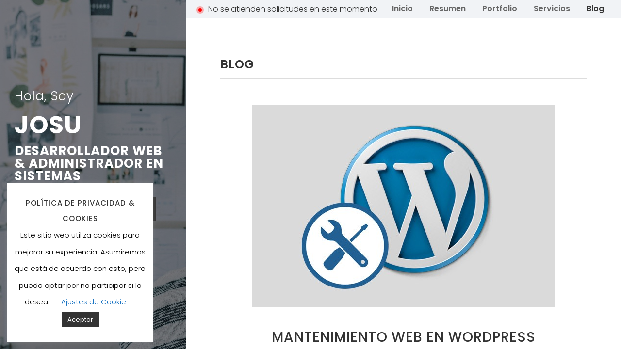

--- FILE ---
content_type: text/css
request_url: https://josuvidorreta.com/wp-content/themes/mefolio/style.css?ver=5.8.12
body_size: 900
content:
/*
Theme Name: MeFolio
Theme URI: http://demo.lion-coders.com/wp/mefolio/
Author: LionCoders
Author URI: http://lion-coders.com/
Description: A modernized WordPress theme
Version: 1.0
License: GNU General Public License v2 or later
License URI: http://www.gnu.org/licenses/gpl-2.0.html
Text Domain: mefolio
Tags: one-column, custom-menu, featured-images, full-width-template, translation-ready

Use it to make something cool, have fun, and share what you've learned with others.
*/
/* Start WP's Default Styles */

.alignnone {
    margin: 5px 20px 20px 0;
}

.aligncenter,
div.aligncenter {
    display: block;
    margin: 5px auto 5px auto;
}

.alignright {
    float:right;
    margin: 5px 0 20px 20px;
}

.alignleft {
    float: left;
    margin: 5px 20px 20px 0;
}

a img.alignright {
    float: right;
    margin: 5px 0 20px 20px;
}

a img.alignnone {
    margin: 5px 20px 20px 0;
}

a img.alignleft {
    float: left;
    margin: 5px 20px 20px 0;
}

a img.aligncenter {
    display: block;
    margin-left: auto;
    margin-right: auto;
}

.wp-caption {
    background: #fff;
    border: 1px solid #f0f0f0;
    max-width: 96%; /* Image does not overflow the content area */
    padding: 5px 3px 10px;
    text-align: center;
}

.wp-caption.alignnone {
    margin: 5px 20px 20px 0;
}

.wp-caption.alignleft {
    margin: 5px 20px 20px 0;
}

.wp-caption.alignright {
    margin: 5px 0 20px 20px;
}

.wp-caption img {
    border: 0 none;
    height: auto;
    margin: 0;
    max-width: 98.5%;
    padding: 0;
    width: auto;
}

.wp-caption p.wp-caption-text {
    font-size: 11px;
    line-height: 17px;
    margin: 0;
    padding: 0 4px 5px;
}

.screen-reader-text {
  clip: rect(1px, 1px, 1px, 1px);
  position: absolute !important;
  white-space: nowrap;
  height: 1px;
  width: 1px;
  overflow: hidden;
}

.screen-reader-text:focus {
  background-color: #C0A062;
  border-radius: 3px;
  box-shadow: 0 0 2px 2px rgba(0, 0, 0, 0.6);
  clip: auto !important;
  color: #000;
  display: block;
  font-size: 14px;
  font-size: 0.875rem;
  font-weight: bold;
  height: auto;
  left: 5px;
  line-height: normal;
  padding: 15px 23px 14px;
  text-decoration: none;
  top: 5px;
  width: auto;
  z-index: 100000;
}

.gallery-caption {
  display: block;
  text-align: left;
  padding: 0 10px 0 0;
  margin-bottom: 0; 
}

.bypostauthor {
  display: block; 
}

.sticky {
  border: 1px solid #FF3333;
}

table {
  padding: 5px;
  width: 100%;
  margin: 10px 0;
  border: 1px solid rgba(221, 226, 232, 0.5);
}
table th {
  border-bottom: 1px solid rgba(221, 226, 232, 0.5);
  border-right: 1px solid rgba(221, 226, 232, 0.5);
  padding: 10px;
}
table td {
  border-bottom: 1px solid rgba(221, 226, 232, 0.5);
  border-right: 1px solid rgba(221, 226, 232, 0.5);
  padding: 10px;
}

input[type="password"] {
    padding: 2px 0;
    vertical-align: middle;
}

#s{
  width: 100%;
}
/* End WP's Default Styles */
.post-title .post-catetory a {
  color: #333;
  border-bottom: 1px dashed;
}
.single-post-title .post-catetory a {
  color: #fff;
  border-bottom: 1px dashed;
}
.tags a {
  color: #333;
  border-bottom: 1px dashed;
}
.error404 .link {
  color: #333;
}

--- FILE ---
content_type: text/css
request_url: https://josuvidorreta.com/wp-content/themes/mefolio/css/style.css?ver=5.8.12
body_size: 7020
content:
/*------------------------------------------------------------------

    [Table of contents]
    
    0. General Styles
    1. Preloader
    2. Home Styles
    3. Menu Styles
    4. Page Content
    5. Name Block
    6. About Block
    7. Portfolio Block
    8. Blog Block
    9. Contact Block
   10. Responsive

-------------------------------------------------------------------*/


/* -------------------------------------------------------------------

                        0. General Styles

-------------------------------------------------------------------*/

body {
    font: 400 14px 'Poppins', sans-serif;
    -webkit-font-smoothing: antialiased;
    line-height: 30px;
    color: #727272;
    font-size: 16px;
    font-weight: 300;
    line-height: 2.2;
    overflow-x: hidden;
}

a {
    transition: all 0.3s;
}

a:hover,
a:focus {
    text-decoration: none;
    outline: none;
}

a[href^="tel:"] {
    color: inherit;
    text-decoration: none;
}

img {
    max-width: 100%;
    height: auto;
    transition: all 0.3s;
}


/* texts */

h1,
h2,
h3,
h4,
h5,
h6 {
    text-transform: uppercase;
    font-weight: 500;
    color: #333;
    letter-spacing: 1px;
}

h1 {
    font-size: 30px;
    line-height: 60px;
    margin-top: 0;
    margin-bottom: 0;
}

h2 {
    font-size: 22px;
    line-height: 26px;
    margin-top: 0;
    margin-bottom: 0;
}

h3 {
    font-size: 18px;
    line-height: 26px;
    margin-top: 0;
    margin-bottom: 0;
    font-weight: 500;
}

h4 {
    font-size: 16px;
    line-height: 24px;
    margin-top: 0;
    margin-bottom: 0;
}

h5 {
    font-size: 15px;
    line-height: 32px;
    margin-top: 0;
    margin-bottom: 0;
}

h6 {
    font-size: 14px;
    line-height: 32px;
    font-weight: 500;
}

p {
    margin: 0;
    margin-bottom: 30px;
}

strong,
small {
    color: #333;
}

/* Buttons */

a:not([href]):not([tabindex]) {
    color: #FFF;
    cursor: pointer;
}

a:not([href]):not([tabindex]):hover {
    color: #666;
}

.btn {
    border: 2px solid transparent;
    border-radius: 0;
    padding: 12px 28px;
    margin: 20px 0;
    text-transform: uppercase;
    font-size: 12px;
    font-weight: 600;
    transition: all .3s;
    position: relative;
    color: #FFF;
    background-color: #333;
    z-index: 20;
    letter-spacing: 2px;
    overflow: hidden;
}

.btn:hover {
    color: #666;
    background-color: #FFF;
    border: 2px solid #666;
    letter-spacing: 3px;
}

.btn:focus {
    box-shadow: none;
    color: #FFF;
    outline: none;
}

.btn-download {
    border: none;
    font-size: 14px;
    padding: 16px 55px 16px 25px;
    background-color: #333;
    color: #FFF;    
}

.btn-download:hover {
    border: none;
    color: #FFF;
    background-color: #333;
    letter-spacing: 2px;
}

.btn-download:before {
    position: absolute;
    content: '\f407';
    font-family: 'Ionicons';
    top: 12px;
    right: 16px;
    font-size: 24px;
}

.btn-download:hover:before {
    -webkit-animation-duration: 1s;
    animation-duration: 1s;
    -webkit-animation-fill-mode: both;
    animation-fill-mode: both;
    -webkit-animation-iteration-count: infinite;
    animation-iteration-count: infinite;
    -webkit-animation-name: fadeOutDown;
    animation-name: fadeOutDown;
    -webkit-transform-origin: center bottom;
    transform-origin: center bottom;
}

.btn-download:after {
    content: "";
    position: absolute;
    background-color: rgba(0, 0, 0, 0.2);
    right: 0;
    top: 0;
    height: 100%;
    width: 0;
    z-index: -1;
    transition: all .3s;
}

.btn-download:hover:after {
    width: 50px;
    height: 70px;
    right: -5px;
    top: -5px;
    -ms-transform: rotate(15deg);
    -webkit-transform: rotate(15deg);
    transform: rotate(15deg);
}

.btn.disabled {
    opacity: 1;
}

.form-control {
    box-shadow: none;
    -webkit-box-shadow: none;
    border-radius: 0;
}

.form-control:focus {
    box-shadow: none;
    -webkit-box-shadow: none;
}

.display-block {
    display: block;
}

.lowercase {
    text-transform: lowercase;
}

ul.unstyled {
    list-style: none;
    padding-left: 0;
}
/*-------------------------------------------------------------------

                        1. Preloader

-------------------------------------------------------------------*/

.preloader {
    position: fixed;
    left: 0;
    top: 0;
    right: 0;
    bottom: 0;
    width: 100%;
    height: 100%;
    z-index: 999999;
    background: transparent;
}

.preloader .anim {
    color: #FFF;
    font-size: 60px;
    position: absolute;
    top: 50%;
    left: 50%;
    transform: translate(-50%, -50%);
}

.preloader-left {
    position: fixed;
    width: 100%;
    height: 100%;
    background: #333;
    z-index: 999;
    transition: .7s .3s transform ease-in-out;
}

.slide-left {
    transform: translate3d(-100%, 0, 0);
    will-change: transform;
}

.preloader-right {
    display: none;
    position: fixed;
    width: 50%;
    right: 0;
    height: 100%;
    background: white;
    z-index: 999;
    transition: .7s .3s transform ease-in-out;
}

.slide-right {
    transform: translate3d(100%, 0, 0);
    will-change: transform;
}

/*-------------------------------------------------------------------

                        2. Home Styles

-------------------------------------------------------------------*/

.content-home {
    width: 100%;
    height: 100vh;
    position: fixed;
    overflow: hidden;
    background-size: cover;
    z-index: 0
}

.content-home .bgScroll {
    animation: 40s linear 0s normal none infinite running bgScroll;
}

.bgScroll {
    height: 400%;
    position: absolute;
    width: 100%;
    z-index: -1;
}


@-webkit-keyframes bgScroll {
    0% {
        -webkit-transform: translateY(0);
        transform: translateY(0);
    }

    100% {
        -webkit-transform: translateY(-1934px);
        transform: translateY(-1934px);
    }
}

@keyframes bgScroll {
    0% {
        -webkit-transform: translateY(0);
        transform: translateY(0);
    }

    100% {
        -webkit-transform: translateY(-1934px);
        transform: translateY(-1934px);
    }
}

.cover-overlay {
    background-color: rgba(0, 0, 0, 0.5);
    height: 100%;
    position: fixed;
    width: 100%;
}

/* HERO SLIDER*/

#lionhero {
    z-index: 0;
}

#lionhero .item {
    height: 100vh;
}

#lionhero .item img {
    background-size: cover;
}

#lionhero .item .slide {
    height: 100vh;
}

#lionhero .owl-nav {
    color: #FFF;
    cursor: pointer;
    font-size: 30px;
    padding: 10px;
    left: 42%;
    position: absolute;
    bottom: 10px;
    z-index: 999999999;
}

#lionhero .owl-prev {
    float: left;
    margin: 10px
}

#lionhero .owl-next {
    float: right;
    margin: 10px
}

#liontextslider {
    width: 400px;
}

#liontextslider .owl-item {
    visibility: hidden;
}

#liontextslider .owl-item.active {
    visibility: visible;
}

#video-wrapper {
    position: fixed;
    top: 0;
    left: 0;
    width: 100%;
    height: 100%;
    background: url(../images/bg/video-bg.jpg);
    background-size: cover;
    overflow: hidden;
}

.player {
    display: none;
}

/*-------------------------------------------------------------------

                        3. Menu Styles

-------------------------------------------------------------------*/

.menu-item {
    cursor: pointer;
}

h2.menu-item {
    position: relative;
    color: #FFF;
    margin: 50px;
    font-size: 28px;
    font-weight: 600;
    transition: all 1s ease-out;
}

.dark h2.menu-item {
    color: #333;
}

h2.menu-item:before {
    position: absolute;
    top: -40px;
    left: -20px;
    font-size: 14px;
    transition: all 0.5s ease;
}

h2.about.menu-item:before {
    content: '01';
}

h2.portfolio.menu-item:before {
    content: '02';
}

h2.blog-block-menu.menu-item:before {
    content: '03';
}

h2.contact.menu-item:before {
    content: '04';
}

.menu-block:hover h2.menu-item:before {
    top: -20px;
    left: -40px;
}

h2.menu-item:after {
    position: absolute;
    content: '';
    top: -10px;
    left: -20px;
    width: 70px;
    height: 1px;
    background: #FFF;
    transition: all 0.5s ease;
}

.dark h2.menu-item:after {
    background: #333;
}

.menu-block:hover h2.menu-item:after {
    top: 12px;
    left: -40px;
}

.menu-block:hover {
    background: rgba(0, 0, 0, 0.1);
}

/* --- Inline Menu --- */

.inline-menu-container {
    background: #F1F3F6;
    position: fixed;
    height: auto;
    width: 69%;
    right: 13px;
    z-index: 2;
}

.status {
    color: #333;
    line-height: 38px;
    padding-left: 45px;
}

.status:before {
    position: absolute;
    top: 17px;
    left: 25px;
    width: 7px;
    height: 7px;
    border-radius: 50%;
    background: #4dd133;
    content: '';
}

.status:after {
    position: absolute;
    top: 13px;
    left: 21px;
    width: 15px;
    height: 15px;
    border-radius: 50%;
    background: #4dd133;
    content: '';
    opacity: 0.3
}

#close i {
    font-size: 30px;
    vertical-align: middle
}

.inline-menu {
    float: right;
    margin-top: 0;
    margin-bottom: 0;
    margin-right: 20px;
    position: relative;
}

.inline-menu li {
    display: inline-block;
    cursor: pointer;
    font-weight: 600;
    line-height: 40px;
    margin-top: -5px;
    padding: 0 15px;
    position: relative;
}

.inline-menu li a {
    color: #666;
}
.inline-menu li.current-menu-item a,
.inline-menu li a:hover {
    color: #333;
}

.inline-menu-container.style2 {
    background: transparent;
}

.style2 .inline-menu li {
    font-weight: 400;
    line-height: 70px;
}

.style2 .inline-menu li a, .style2 .inline-menu li.current-menu-item a,
.style2 .inline-menu li a:hover, .style2 .ion-navicon {
    color: #FFF;
}

.style2.dark {
	background-color: #F1F3F6
}


.style2.dark .inline-menu li {
    color: #666;
    font-size: 14px;
    line-height: 40px;
}

.inline-menu-container.style3 {
    background: #FFF;
    border-bottom: 1px solid #eee;
    height: 40px;
}

.sidebar-menu {
    background: #111; 
    height: 100%;
    left: 0;
    position: fixed; 
    width: 20%;
    z-index: 1;
}

.menu4 .inline-menu {
    margin-right: 0;
    position: fixed;
    top: 50%;
    transform: translateY(-50%);
    list-style: none;
    padding-left: 0;
}

.menu4 .inline-menu li {
    display: block;
    font-size: 20px;
    font-weight: 300;
    line-height: 60px;
    padding: 0 0 0 30px;
}

.menu4 .inline-menu li a {
    color: #787878;
}
.menu4 .inline-menu li.current-menu-item a,
.menu4 .inline-menu li a:hover {
    color: #FFF;
}

.inline-menu-container ul {
    list-style: none;
    padding-left: 0;
}

.inline-menu li > ul {
    background-color: #F1F3F6;
    display: none;
    position: absolute;
    top: 40px;
    width: 200px;
    left: 0;
}

.inline-menu li:hover > ul {
    display: block;
}

.inline-menu li ul li {
    display: block;
    line-height: 20px;
    padding: 10px 15px;
}

.inline-menu li > ul > li > ul {
    left: 200px;
    top: 0;
}

.inline-menu li:last-child > ul {
    right: 0;
}

.inline-menu li:last-child > ul > li > ul {
    left: auto;
    right: 200px;
}

.inline-menu li:nth-last-child(2) > ul > li > ul {
    left: auto;
    right: 200px;
}

.mobile-menu {
    cursor: pointer;
    display: none;
    font-size: 20px;
    float: right;
    margin-right: 20px;
}
/*-------------------------------------------------------------------

                        4. Page Content

-------------------------------------------------------------------*/

.content-blocks {
    position: fixed;
    width: 70%;
    height: 100vh;
    opacity: 1;
    overflow-x: hidden;
    overflow-y: scroll;
    top: 0;
    left: 30%;
    background: #FFF;
    z-index: 1;
    -webkit-overflow-scrolling: touch;
}

.home-container {
    left: 20%;
    position: fixed;
    width: 80%;
}

.menu4 .content-blocks {
    width: 80%;
    left: 20%;
}

.content {
    position: relative;
    padding: 120px 70px 30px;
    height: auto;
    overflow: hidden;
}

.block-content {
    margin: 0 0 70px;
    overflow: hidden;
}

.block-title {
    font-size: 24px;
    text-transform: uppercase;
    color: #333;
    padding-bottom: 15px;
    border-bottom: 1px solid #ddd;
    margin-bottom: 30px;
    font-weight: 600;
}

/*-------------------------------------------------------------------

                        5. NAME BLOCK

-------------------------------------------------------------------*/

.name-block {
    position: absolute;
    width: 700px;
    height: 700px;
    border: 1px solid rgba(255, 255, 255, 0.4);
    display: table;
    transition: all 0.5s;
    z-index: 1
}

.dark .name-block {
    border: 1px solid rgba(51, 51, 51, 0.4);
}

.typed-cursor {
    display: none;
}

.menu2 .name-block {
    border: none;
    padding: 0 0 0 50px;
}

.name-block.reverse {
    position: absolute;
    -ms-transform: rotate(0deg);
    -webkit-transform: rotate(0deg);
    transform: rotate(0deg);
    width: 30%;
    height: 100%;
    left: 0;
    top: 0;
    border: none;
    display: table;
}

.name-block-container.reverse {
    display: table-cell;
    height: 100%;
    vertical-align: middle;
    -ms-transform: rotate(0deg);
    -webkit-transform: rotate(0deg);
    transform: rotate(0deg);
    padding: 0 30px;
}

.menu2 .name-block.reverse,
.menu4 .name-block.reverse {
    width: auto;
}

.menu4 .name-block.reverse {
    padding-left: 50px;
}

.name-block-container {
    display: table-cell;
    vertical-align: middle;
    padding-left: 240px;
    -ms-transform: rotate(34deg);
    -webkit-transform: rotate(34deg);
    transform: rotate(34deg);
}

.name-block-container h1 {
    font-size: 50px;
}

.name-block-container h1,
.name-block-container h2 {
    text-transform: capitalize;
    font-weight: 700;
    color: #FFF;
    margin-bottom: 10px;
    text-transform: uppercase;
}

.dark .name-block-container h1,
.dark .name-block-container h2 {
    color: #333;
}

.name-block-container h2 {
    font-size: 26px;
    min-height: 26px;
}

.name-block-container h1 span {
    font-size: 26px;
    font-weight: 300;
    display: block;
    text-transform: capitalize;
}

.social {
    margin-top: 25px;
}

.social li {
    display: inline-block;
    margin-right: 2px;
    text-align: center;
}

.social a {
    border: 2px solid #FFF;
    color: #FFF;
    display: inline-block;
    height: 35px;
    width: 35px;
    transition: all 0.5s;
    line-height: 32px;
    font-size: 12px;
}

.social a:hover {
    background-color: rgba(255, 255, 255, 0.7);
    border: 2px solid transparent;
    color: #333;
}

.dark .social a {
    border: 2px solid #333;
    color: #333;
}

/*-------------------------------------------------------------------

                        6. ABOUT BLOCK

-------------------------------------------------------------------*/

.about-block {
    position: absolute;
    width: 430px;
    height: 300px;
    border: 1px solid rgba(255, 255, 255, 0.4);
    display: table;
    transition: all 0.5s;
    z-index: 99;
}

.dark .about-block {
    border: 1px solid rgba(51, 51, 51, 0.4);
}

.about-block:hover {
    border: 15px solid rgba(255, 255, 255, 0.1);
}

.about-block-container {
    display: table-cell;
    vertical-align: middle;
    padding: 150px 0 0 70px;
    -ms-transform: rotate(34deg);
    -webkit-transform: rotate(34deg);
    transform: rotate(34deg);
}

.subheading {
    font-size: 30px;
    font-weight: 300;
    line-height: 2em;
    margin-bottom: 30px;
    text-transform: none;
}

.link {
    font-style: italic;
    font-weight: bold;
    padding: 0 3px;
}

.sign {
    margin: 30px 0;
}

.info-list {
    border-bottom: 1px solid #ddd;
    border-top: 1px solid #ddd;
    padding-bottom: 20px;
    padding-top: 20px;
    margin: 20px 0;
    overflow: auto;
}

.info-list span {
    color: #333;
    font-weight: 400;
    margin-right: 5px;
}

.info-list div {
    padding-left: 0;
    padding-right: 0;
}

.progress {
    height: 2px;
    margin-bottom: 30px;
    background-color: #ddd;
    border-radius: 0;
    box-shadow: none;
    overflow: visible;
    width: 90%;
}

.progress-bar {
    height: 2px;
    line-height: 8px;
    background-color: #666;
    box-shadow: none;
    position: relative;
}

.progress-bar span {
    display: block;
    width: 40px;
    height: 40px;
    line-height: 40px;
    text-align: center;
    color: #000;
    background: #F1F3F6;
    font-weight: 500;
    position: absolute;
    top: -16px;
    right: -20px;
}

.progress-bar-label {
    color: #333;
    font-weight: 500;
    margin-bottom: 10px;
}

.progress-bar-label span {
    font-weight: 300;
}

.icon-list li {
    padding-left: 25px;
}

.icon-list li:before {
    position: absolute;
    content: '\f3fd';
    font-family: 'Ionicons';
    font-size: 24px;
    left: 20px;
    color: #666;
}

.timeline {
    position: relative;
}

.timeline:before {
    background: #ddd;
    bottom: 0;
    content: "";
    left: 18px;
    position: absolute;
    top: 50px;
    width: 1px;
    height: 95%;
}

.timeline:after {
    font-family: 'Ionicons';
    top: 0;
    left: -5px;
    width: 50px;
    height: 50px;
    position: absolute;
    text-align: center;
    color: #ddd;
    font-size: 36px;
    line-height: 45px;
}

.timeline.experience:after {
    content: '\f356';
}

.timeline.education:after {
    content: '\f349';
}

.exp {
    padding: 20px 20px 0 80px;
    position: relative;
}

.exp:after {
    background: #FFF;
    border: 2px solid #ddd;
    border-radius: 50%;
    content: "";
    height: 20px;
    left: 9px;
    position: absolute;
    text-align: center;
    top: 24px;
    width: 20px;
}

.exp-holder {
    margin-top: 70px;
}

.exp .hgroup h4,
.exp .hgroup h5 {
    display: table-cell;
    text-transform: none;
    margin-bottom: 10px;
}

.exp .hgroup {
    margin-bottom: 5px;
}

.exp .hgroup h4 span {
    color: #666;
}

.exp .hgroup h5 {
    font-size: 14px;
    font-weight: 400;
    text-align: right;
    color: #727272;
    padding-left: 60px;
    position: relative;
}

.exp .hgroup h5:before {
    color: #ddd;
    content: "/";
    left: 0;
    left: 30px;
    position: absolute;
}

.exp .hgroup h5 span.current {
    font-style: italic;
}

.service {
    text-align: center;
    padding-top: 25px;
}

.service h4 {
    margin: 10px 0;
    font-size: 14px;
}

.service-icon {
    font-size: 30px;
    margin-bottom: 10px;
    color: #666;
}

.awards {
    padding: 30px;
}

.awards img {
    opacity: 0.7;
}

.awards:hover img {
    opacity: 1;
}

.pricing-area {
    margin-top: 70px;
}

.price-table {
    background-color: #FFF;
    border: 1px solid #ddd;
    margin: 0 auto 50px;
    max-width: 400px;
    padding: 0 20px;
    position: relative;
    overflow: hidden;
    text-align: center;
}

h4.package {
    font-weight: 600;
    padding: 30px 0;
}

.pricing-button {
    border-top: 1px solid #ddd;
    padding: 20px 0;
    transition: all 0.5s;
}

.price {
    border-bottom: 1px solid #ddd;
    color: #787878;
    padding: 0 0 30px;
}

.price .amount {
    color: #333;
    display: block;
    font-size: 36px;
    font-weight: 600;
}

.details {
    color: #787878;
    line-height: 3;
    list-style-type: none;
    padding: 30px 0;
    text-align: center;
    text-indent: 1.2px;
}

#liontestimonial.owl-carousel .owl-item img {
    width: auto;
}

.testimonials {
    background: #F1F3F6;
    border: 1px solid #F1F3F6;
    position: relative;
    margin: 50px 0;
}

.testimonials img {
    position: absolute;
    top: -45px;
    left: 50%;
    transform: translateX(-50%);
    width: 90px;
    height: 90px;
    border: 10px solid #FFF;
    border-radius: 50%;
}

.testimonials:hover img {
    border: 10px solid #666;
}

.testimonials blockquote {
    border-left: none;
    color: #333;
    font-size: 20px;
    margin-top: 40px;
    padding: 40px 15px;
    text-align: center;
}

.testimonials .quote {
    display: block;
    margin-top: 20px;
    font-size: 14px;
    color: #727272;
}

.testimonials .quote span {
    font-weight: 700;
}

#liontestimonial .owl-nav {
    color: #666;
    cursor: pointer;
    font-size: 30px;
    padding: 10px;
    left: 50%;
    position: absolute;
    bottom: -25px;
    transform: translateX(-50%);
    z-index: 999999999;
}

#liontestimonial .owl-prev {
    float: left;
    margin: 10px
}

#liontestimonial .owl-next {
    float: right;
    margin: 10px
}

.btn-email {
    position: relative;
}

.btn-email:before {
    position: absolute;
    left: 0;
    top: 45px;
    content: '';
    border-top: 1px solid #F1F3F6;
    width: 100%;
}

/*-------------------------------------------------------------------

                        7. PORTFOLIO BLOCK

-------------------------------------------------------------------*/

.portfolio-block {
    position: absolute;
    width: 430px;
    height: 400px;
    border: 1px solid rgba(255, 255, 255, 0.4);
    display: table;
    transition: all 0.5s;
    z-index: 1
}

.dark .portfolio-block {
    border: 1px solid rgba(51, 51, 51, 0.4);
}

.portfolio-block:hover {
    border: 15px solid rgba(255, 255, 255, 0.1);
}

.portfolio-block-container {
    display: table-cell;
    vertical-align: middle;
    -ms-transform: rotate(34deg);
    -webkit-transform: rotate(34deg);
    transform: rotate(34deg);
}

/* Portfolio */

.portfolio-container {
    overflow: hidden;
    position: relative;
}

.filters {
    padding-bottom: 30px;
}

.filters span {
    display: inline-block;
    margin-right: 15px
}

.filters ul {
    display: inline-block;
    margin: 20px 0;
}

.filters ul li {
    font-weight: 500;
    display: inline-block;
    margin-left: 15px;
    padding: 2px 10px;
    cursor: pointer;
    transition: all 0.3s ease;
}

.filters ul li.active,
.filters ul li:hover {
    color: #333;
}

.filters ul li:first-child {
    margin-left: 0;
}

.portfolio-item {
    padding-bottom: 30px;
}

.portfolio-item.no-gutter {
    padding: 0 0;
    padding-bottom: 0;
}

.portfolio-item img {
    width: 100%;
    transition: all 5s;
}

.portfolio-column {
    overflow: hidden;
    position: relative;
    width: 100%;
    transition: all 1s;
}

.portfolio-column:hover {
    -webkit-box-shadow: 0 2px 7px 1px rgba(0, 0, 0, 0.3);
    -moz-box-shadow: 0 2px 7px 1px rgba(0, 0, 0, 0.3);
    box-shadow: 0 2px 7px 1px rgba(0, 0, 0, 0.3);
}

.portfolio-column:hover img {
    transform: scale(1.1);
}

.portfolio-column:hover .portfolio-content {
    opacity: 1;
    cursor: pointer;
}

.portfolio-content {
    position: absolute;
    z-index: 201;
    top: 50%;
    width: 100%;
    opacity: 0;
    transform: translateY(-50%);
}

.portfolio-content h2 {
    color: #FFF;
    position: relative;
    width: 100%;
    padding: 0;
    margin: 0;
    margin-top: 30px;
    text-align: center;
    padding: 0 30px;
    opacity: 0;
    text-transform: uppercase;
    transition: all 0.6s;
}

.portfolio-column:hover .portfolio-content h2 {
    margin-top: 20px;
    opacity: 1;
}

.portfolio-content p {
    color: #FFF;
    font-size: 12px;
    font-weight: 400;
    position: relative;
    width: 100%;
    padding: 0;
    margin: 0;
    margin-top: -30px;
    text-align: center;
    padding: 10px 30px;
    opacity: 0;
    transition: all 0.9s;
}

.portfolio-column:hover .portfolio-content p {
    margin-top: 0;
    opacity: 1;
}

.portfolio-content hr {
    width: 40px;
    height: 1px;
    border: 0;
    background-color: #F1F3F6;
    margin: 20px 0 10px;
    position: relative;
    left: 50%;
    transform: translateX(-50%);
}

.portfolio-overlay {
    position: absolute;
    width: 100%;
    height: 100%;
    background-color: #181818;
    top: 0;
    z-index: 200;
    opacity: 0;
}

.portfolio-column:hover .portfolio-overlay {
    opacity: 0.8;
}

.classic .portfolio-content {
    background: #F1F3F6;
    position: relative;
    top: 0;
    transform: translateY(0);
}

.classic .portfolio-content,
.classic .portfolio-content h2,
.classic .portfolio-content p {
    opacity: 1;
    text-align: left;
}

.classic .portfolio-content h2 {
    color: #333;
    padding: 20px 30px 0;
    margin-top: 0;
}

.classic .portfolio-column:hover .portfolio-content h2 {
    margin-top: 0;
}

.classic .portfolio-content p {
    color: #666;
    margin-top: 0;
}

.project-head span {
    color: #333;
    font-weight: 400;
    margin-right: 5px;
}

.project-description {
    margin-top: 30px;
}

.project-media img {
    margin-bottom: 30px;
}

.video-container {
    margin-bottom: 20px;
    padding: 0 0 56.25%;
    position: relative;
    width: 100%;
}

.video-container iframe {
    border: 0 none;
    height: 100%;
    left: 0;
    position: absolute;
    top: 0;
    width: 100%;
}

.carousel {
    position: relative;
}

.carousel-control {
    font-size: 30px;
    opacity: 1;
    top: 50%;
    transform: translateY(-20%);
}

.carousel-control.left,
.carousel-control.right {
    background-image: none;
}

.project-nav,
.post-nav {
    clear: both;
    margin-top: 50px;
}

.project-nav i,
.post-nav i {
    font-size: 24px;
}

.project-nav a,
.post-nav a {
    color: inherit;
    font-weight: 500;
}

.project-nav a:hover,
.post-nav a:hover {
    color: #333;
}

/*-------------------------------------------------------------------

                        8. BLOG BLOCK

-------------------------------------------------------------------*/

.blog-block {
    position: absolute;
    width: 430px;
    height: 300px;
    border: 1px solid rgba(255, 255, 255, 0.4);
    display: table;
    transition: all 0.5s;
    z-index: 1
}

.dark .blog-block {
    border: 1px solid rgba(51, 51, 51, 0.4);
}

.blog-block:hover {
    border: 15px solid rgba(255, 255, 255, 0.1);
}

.blog-block-container {
    display: table-cell;
    vertical-align: middle;
    padding-left: 50px;
    -ms-transform: rotate(34deg);
    -webkit-transform: rotate(34deg);
    transform: rotate(34deg);
}

.post {
    background-color: #fff;
    margin: 25px 0;
}

.post:last-child {
    border-bottom: 0;
}

.post-thumbnail {
    text-align: center;
}

.post-title {
    text-align: center;
}

.post-title h2 {
    font-size: 28px;
    margin-top: 50px;
    margin-bottom: 20px;
}

.post-info {
    font-size: 14px;
}

.post-info:after {
    content: "";
    display: block;
    width: 40px;
    height: 2px;
    background: #333;
    margin: 20px auto;
}

.post-info span {
    padding: 0 2px;
}

.post-info .slash:before {
    content: "/";
}

.post-body {
    padding: 20px 0;
    text-align: center;
}

.post-body p {
    padding-bottom: 20px;
}

.read-more-btn.btn {
    margin-top: 0;
}

.pagination {
    display: inline-flex;
    margin-bottom: 0;
}

.page-link,
.page-item.disabled .page-link {
    background-color: #f1f3f6;
    border-color: #f1f3f6;
    color: #868e96;
}

.page-link {
    color: #727272;
}

.page-item.active .page-link {
    background-color: #666;
    border-color: #666;
}

.page-link:focus, .page-link:hover {
    color: #333;
}

#blog-header {
    height: 500px;
    position: relative;
    background-size: cover;
}

#blog-header .image-overlay {
    position: absolute;
    background: rgba(0, 0, 0, 0.5);
    width: 100%;
    height: 500px;
    top: 0;
    bottom: 0;
    z-index: 0;
}

.open-sidebar {
    background-color: #FFF;
    color: #333;
    cursor: pointer;
    padding-right: 30px;
    position: absolute;
    right: 20px;
    text-align: right;
    top: -50px;
    vertical-align: middle;
    width: 200px;
    z-index: 999;
}

.open-sidebar.active {
    position: fixed;
    top: 70px;
    right: 90px;
}

.open-sidebar i {
    font-size: 20px;
    position: absolute;
    right: 10px;
    top: -5px;
}

.open-sidebar .ion-ios-close-empty {
    opacity: 0;
    visibility: hidden;
}

.open-sidebar.active .ion-navicon {
    opacity: 0;
    visibility: hidden;
}

.open-sidebar.active .ion-ios-close-empty {
    opacity: 1;
    visibility: visible;
}

.hide-overflow {
    overflow-y: hidden;
}

aside{
    background-color: #FFF;
    height: 90%;
    overflow-y: scroll;
    padding: 50px 30px 30px;
    position: fixed;
    right: -300px;
    top: 70px;
    transition: all 0.5s;
    width: 300px;
    z-index: 1;
}

aside ul {
    list-style: none;
    padding-left: 0;
}

aside.show{
    right: 0;
}

.single-post-title {
    position: absolute;
    text-align: center;
    top: 50%;
    transform: translateY(-50%);
    width: 100%;
}

.single-post-title,
.single-post-title h1 {
    color: #FFF;
}

.single-post-title h1 {
    font-size: 50px;
    margin-bottom: 30px;
}

#single-post .post {
    padding: 0;
    border-bottom: 0;
    margin-bottom: 50px;
}

#single-post .post-body {
    text-align: left;
}

#single-post .post-body p {
    padding-bottom: 0;
}

#single-post .post-body blockquote {
    background-color: #F1F3F6;
    border-left: 5px solid #ddd;
    color: #333;
    padding: 20px;
}

#single-post .post-body blockquote p {
    margin: 0;
}

.author-box {
    background: #F1F3F6;
    overflow: auto;
    padding: 30px 0 0;
    margin: 30px 0 0;
}

.author-box h3 {
    font-weight: 700;
    font-size: 14px;
    margin-bottom: 10px;
}

.author-box h3 span {
    color: #727272;
}

#blog-social {
    display: block;
    width: 100%;
    clear: both;
    text-align: center;
    padding: 30px 0;
    margin: 0 0 70px;
    border-bottom: 1px solid #F1F3F6;
}

#blog-social>li {
    display: inline-block;
}

#blog-social>li>a {
    display: block;
    width: 40px;
    height: 40px;
    margin: 5px;
    border: 1px solid #ddd;
    font-size: 16px;
    color: #ddd;
    padding: 0;
    line-height: 36px;
    text-align: center;
    transition: all .3s ease;
}

#blog-social>li>a:hover {
    color: #666;
    border: 1px solid #666;
}

#comments {
    margin-bottom: 50px;
}

#comments h5 {
    font-size: 13px;
}

.comments-list {
    padding-left: 0;
    list-style: none;
    margin: 30px 0 0;
}

.comments-list>li {
    margin-bottom: 14px;
}

.comments-list>li:before,
.comments-list>li:after {
    content: " ";
    display: table;
}

.comments-list>li:after {
    clear: both;
}

.comments-list .children {
    list-style: none;
    padding-left: 60px;
}

.comments-list .children>li {
    margin: 0;
}

.comments-list .children>li .comment-holder:before {
    position: absolute;
    content: '\f3d6';
    font-family: 'Ionicons';
    font-size: 26px;
    margin-top: 5%;
    margin-left: -30px;
}

.comments-list .comment-holder {
    padding: 14px 0;
}

.comment-holder:before,
.comment-holder:after {
    content: " ";
    display: table;
}

.comment-holder:after {
    clear: both;
}

.comment-holder .col-sm-2 {
    padding-right: 0;
}

.comment-holder img {
    max-width: 100px;
    margin-top: 10px;
    width: 100%;
}

.comment-date {
    color: #727272;
}

.comment-reply {
    color: #333;
    font-size: 12px;
    font-weight: 500;
    position: absolute;
    right: 15px;
    top: 0;
    padding: 5px;
}

#respond h5 {
    font-size: 14px;
}

.comment-respond .comment-form {
    padding: 50px 0 0;
    margin-bottom: 50px;
}

.comment-respond .form-control {
    border: none;
    border-bottom: 1px solid #333;
    font-size: 14px;
}

.comment-respond textarea {
    min-height: 120px;
    max-width: 100%;
    resize: none;
}

.form-double:before,
.form-double:after {
    content: " ";
    display: table;
}

.form-double:after {
    clear: both;
}

.form-double .form-group {
    width: 50%;
    float: left;
    padding-right: 5px;
}

.form-double .form-group.last {
    padding-right: 0;
    padding-left: 5px;
}

.comment-respond .form-group .input-group-addon {
    background: transparent;
    border-radius: 0;
}

.form-submit {
    text-align: right;
}

/*-------------------------------------------------------------------

                        9. CONTACT BLOCK

-------------------------------------------------------------------*/

.contact-block {
    position: absolute;
    width: 430px;
    height: 400px;
    border: 1px solid rgba(255, 255, 255, 0.4);
    display: table;
    transition: all 0.5s;
    z-index: 1
}

.dark .contact-block {
    border: 1px solid rgba(51, 51, 51, 0.4);
}

.contact-block:hover {
    border: 15px solid rgba(255, 255, 255, 0.1);
}

.contact-block-container {
    display: table-cell;
    vertical-align: middle;
    -ms-transform: rotate(34deg);
    -webkit-transform: rotate(34deg);
    transform: rotate(34deg);
}

.contact-from {
    margin-top: 30px;
}

.contact-content {
    display: table;
    width: 100%;
    margin-top: 30px;
}

.contact-icon {
    width: 60px;
    vertical-align: top;
    font-size: 30px;
    text-align: center;
    color: #666;
}

.contact-details,
.contact-icon {
    display: table-cell;
}

.contact-details h5,
.contact-details p {
    margin-bottom: 0;
}

.error-form {
    float: right;
    margin: -24px 2px 0 0;
    position: relative;
    top: 0;
}

.error-form i:before {
    color: #C33;
    font-size: 100%;
    vertical-align: top;
    margin-right: 10px;
}

.alert-success {
    text-align: left;
}

#contactForm .form-control {
    background-color: transparent;
    -webkit-box-shadow: none;
    box-shadow: none;
    border: none;
    border-bottom: 1px solid #727272;
    border-radius: 0;
    width: 100%;
    font-size: 14px;
    transition: all .3s;
}

#contactForm .form-control:focus {
    -webkit-box-shadow: none;
    box-shadow: none;
    border-bottom: 1px solid #666;
}

#contactForm textarea {
    resize: none;
}

#map {
    height: 400px;
    margin-top: 50px;
    width: 100%;
}

/*-------------------------------------------------------------------

                        10. RESPONSIVE

-------------------------------------------------------------------*/

@media (min-width:1920px) {
    .name-block {
        -ms-transform: rotate(-34deg);
        -webkit-transform: rotate(-34deg);
        transform: rotate(-34deg);
        left: 122px;
        top: 90px;
    }
    .about-block {
        -ms-transform: rotate(-34deg);
        -webkit-transform: rotate(-34deg);
        transform: rotate(-34deg);
        left: 702px;
        top: -60px;
    }
    .portfolio-block {
        -ms-transform: rotate(-34deg);
        -webkit-transform: rotate(-34deg);
        transform: rotate(-34deg);
        left: 897px;
        top: 179px;
    }
    .blog-block {
        -ms-transform: rotate(-34deg);
        -webkit-transform: rotate(-34deg);
        transform: rotate(-34deg);
        left: 1092px;
        top: 518px;
    }
    .contact-block {
        -ms-transform: rotate(-34deg);
        -webkit-transform: rotate(-34deg);
        transform: rotate(-34deg);
        left: 1386px;
        top: 138px;
    }
    .name-block.reverse {
        width: 400px;
        left: 300px;
    }
    .content-blocks,
    .inline-menu-container {
        width: 1024px;
        left: auto;
        right: 0;
    }
}

@media (min-width:1280px) and (max-width:1919px) {
    .name-block {
        -ms-transform: rotate(-34deg);
        -webkit-transform: rotate(-34deg);
        transform: rotate(-34deg);
        left: -190px;
        top: 10px;
    }
    .about-block {
        -ms-transform: rotate(-34deg);
        -webkit-transform: rotate(-34deg);
        transform: rotate(-34deg);
        left: 382px;
        top: -151px;
    }
    .portfolio-block {
        -ms-transform: rotate(-34deg);
        -webkit-transform: rotate(-34deg);
        transform: rotate(-34deg);
        left: 577px;
        top: 89px;
    }
    .blog-block {
        -ms-transform: rotate(-34deg);
        -webkit-transform: rotate(-34deg);
        transform: rotate(-34deg);
        left: 772px;
        top: 428px;
    }
    .contact-block {
        -ms-transform: rotate(-34deg);
        -webkit-transform: rotate(-34deg);
        transform: rotate(-34deg);
        left: 1067px;
        top: 48px;
    }
}

@media (max-width:1280px) {
    .inline-menu-container {
        right: 0;
        width: 70%;
    }
}

@media (min-width:1025px) and (max-width:1280px) {
    .name-block {
        -ms-transform: rotate(-34deg);
        -webkit-transform: rotate(-34deg);
        transform: rotate(-34deg);
        left: -200px;
        top: -80px;
    }
    .about-block {
        -ms-transform: rotate(-34deg);
        -webkit-transform: rotate(-34deg);
        transform: rotate(-34deg);
        left: 419px;
        top: -160px;
        width: 350px;
        height: 300px;
    }
    .portfolio-block {
        -ms-transform: rotate(-34deg);
        -webkit-transform: rotate(-34deg);
        transform: rotate(-34deg);
        left: 586px;
        top: 88px;
        width: 350px;
        height: 300px;
    }
    .blog-block {
        -ms-transform: rotate(-34deg);
        -webkit-transform: rotate(-34deg);
        transform: rotate(-34deg);
        left: 753px;
        top: 335px;
        width: 350px;
        height: 300px;
    }
    .contact-block {
        -ms-transform: rotate(-34deg);
        -webkit-transform: rotate(-34deg);
        transform: rotate(-34deg);
        left: 900px;
        top: -70px;
        width: 350px;
        height: 300px;
    }
}

@media (min-width:981px) and (max-width:1024px) {
    .name-block {
        -ms-transform: rotate(-34deg);
        -webkit-transform: rotate(-34deg);
        transform: rotate(-34deg);
        left: -190px;
        top: 10px;
    }
    .about-block {
        -ms-transform: rotate(-34deg);
        -webkit-transform: rotate(-34deg);
        transform: rotate(-34deg);
        left: 382px;
        top: -150px;
    }
    .portfolio-block {
        -ms-transform: rotate(-34deg);
        -webkit-transform: rotate(-34deg);
        transform: rotate(-34deg);
        left: 577px;
        top: 89px;
    }
    .blog-block {
        -ms-transform: rotate(-34deg);
        -webkit-transform: rotate(-34deg);
        transform: rotate(-34deg);
        left: 772px;
        top: 428px;
    }
    .contact-block {
        -ms-transform: rotate(-34deg);
        -webkit-transform: rotate(-34deg);
        transform: rotate(-34deg);
        left: 365px;
        top: 538px;
    }
}

@media (max-width:1024px) {
    .name-block-container h1 {
        font-size: 40px;
        line-height: 1.1;
    }
    .name-block-container h1 span,
    .name-block-container h2 {
        font-size: 22px;
        min-height: 22px;
    }
    .menu2 .name-block {
        padding: 0 0 0 20px;
    }
    .menu2 .name-block-container h1 {
        font-size: 50px;
    }
    .menu2 .name-block-container h1 span,
    .menu2 .name-block-container h2 {
        font-size: 26px;
        min-height: 26px;
    }
    .inline-menu-container {
        font-size: 14px;
        right: 10px;
        width: 69%;
    }
    .inline-menu li {
        padding: 0 10px;
    }
    .content {
        padding: 120px 50px 50px;
    }
}

@media (min-width:768px) and (max-width:980px) {
    .name-block {
        -ms-transform: rotate(-34deg);
        -webkit-transform: rotate(-34deg);
        transform: rotate(-34deg);
        left: -190px;
        top: 10px;
    }
    .about-block {
        -ms-transform: rotate(-34deg);
        -webkit-transform: rotate(-34deg);
        transform: rotate(-34deg);
        left: 382px;
        top: -150px;
    }
    .portfolio-block {
        -ms-transform: rotate(-34deg);
        -webkit-transform: rotate(-34deg);
        transform: rotate(-34deg);
        left: 577px;
        top: 89px;
    }
    .blog-block {
        -ms-transform: rotate(-34deg);
        -webkit-transform: rotate(-34deg);
        transform: rotate(-34deg);
        left: 336px;
        top: 548px;
    }
    .contact-block {
        -ms-transform: rotate(-34deg);
        -webkit-transform: rotate(-34deg);
        transform: rotate(-34deg);
        left: 9px;
        top: 780px;
    }
    .project {
        width: 50%;
    }
}

@media (max-width:980px) {

    .inline-menu {
        margin-top: 5px;
    }

    .timeline:before,
    .timeline:after,
    .exp:after {
        display: none;
    }

    .exp-holder {
        margin-top: 0;
    }

    .exp {
        padding-left: 0;
    }
    .awards img {
        opacity: 1;
    }
}

@media (max-width:800px) and (orientation:landscape) {
    .content-home {
        overflow-y: scroll;
    }
    .name-block,
    .about-block,
    .portfolio-block,
    .blog-block,
    .contact-block {
        position: relative;
        -ms-transform: rotate(0deg);
        -webkit-transform: rotate(0deg);
        transform: rotate(0deg);
        width: 100%;
        height: auto;
        border: none;
        border-bottom: 1px solid rgba(255, 255, 255, 0.5);
        display: table;
        left: 0;
        top: 0;
    }
    .contact-block {
        border-bottom: none;
    }
    .name-block-container,
    .about-block-container,
    .portfolio-block-container,
    .blog-block-container,
    .contact-block-container {
        -ms-transform: rotate(0deg);
        -webkit-transform: rotate(0deg);
        transform: rotate(0deg);
        padding: 0 0 0 0;
    }
    h2.menu-item {
        line-height: 3em;
        margin-bottom: 0;
        display: block;
    }
    h2.menu-item:after {
        position: absolute;
        content: '';
        top: 15px;
        left: -20px;
        width: 70px;
        height: 1px;
        background: #FFF;
        transition: all 0.5s ease;
    }
    .inline-menu-container {
        width: 100%;
        left: 0;
    }
    .content-blocks {
        height: 100vh;
    }
}

@media (max-width:800px) {
    #lionhero {
        height: 100vh;
        position: fixed;
    }
    #lionhero .owl-nav {
        display: none;
    }
    .name-block {
        padding-top: 30px;
    }
    .menu2 .name-block {
        padding-top: 70px;
    }
    .name-block,
    .about-block,
    .portfolio-block,
    .blog-block,
    .contact-block {
        position: relative;
        -ms-transform: rotate(0deg);
        -webkit-transform: rotate(0deg);
        transform: rotate(0deg);
        width: 100%;
        height: auto;
        border: none;
        border-bottom: 1px solid rgba(255, 255, 255, 0.5);
        display: table;
        left: 0;
        top: 0;
    }
    .contact-block {
        border-bottom: none;
    }
    .about-block:hover,
    .portfolio-block:hover,
    .blog-block:hover,
    .contact-block:hover {
        border: none;
        border-bottom: 1px solid rgba(255, 255, 255, 0.5);
    }
    .name-block-container,
    .about-block-container,
    .portfolio-block-container,
    .blog-block-container,
    .contact-block-container {
        -ms-transform: rotate(0deg);
        -webkit-transform: rotate(0deg);
        transform: rotate(0deg);
        padding: 0 0 0 0;
    }
    h2.menu-item {
        line-height: 3em;
        margin-bottom: 0;
        display: block;
    }
    h2.menu-item:after {
        position: absolute;
        content: '';
        top: 15px;
        left: -20px;
        width: 70px;
        height: 1px;
        background: #FFF;
        transition: all 0.5s ease;
    }
    .menu-block:hover h2.menu-item:before {
        top: -40px;
        left: -20px;
    }
    .menu-block:hover h2.menu-item:after {
        top: 15px;
        left: -20px;
    }
    .menu-block:hover {
        background: rgba(0, 0, 0, 0);
    }
    .social {
        margin-bottom: 50px;
    }
    .content-blocks {
        width: 100%;
        left: 0;
    }
    .inline-menu-container {
        width: 100%;
        left: 0;
    }
}

@media (max-width:767px) {
	.content-home .bgScroll {
	    animation: none;
	    height: 100%;
	}
    .mobile-menu {
        display: block;
    }
    .inline-menu {
        background-color: #F1F3F6;
        height: 100vh;
        left: 100%;
        overflow-y: scroll;
        padding-top: 50px;
        position: fixed;
        top: 36px;
        width: 100%;
        transition: all 0.3s;
    }
    .style2 .inline-menu {
        background-color: #333;
		top: 0;
		margin: 0;
		z-index: -1;
    }
    .inline-menu.active {
        left: 0;
    }
    .inline-menu li {
        display: block;
        padding: 10px 0;
        text-align: center;
    }
	.style2 .inline-menu li {
	    line-height: 40px;
	}
    .inline-menu li ul,
    .inline-menu li ul li ul,
    .inline-menu li:last-child > ul > li > ul,
    .inline-menu li:nth-last-child(2) > ul > li > ul {
        left: auto;
        position: relative;
        right: auto;
        top: 0;
        width: 100%;
    }    
    .content-home {
        overflow-y: scroll;
    }
    .menu2 .name-block-container h1 {
        font-size: 40px;
    }
    .menu2 .name-block-container h1 span,
    .menu2 .name-block-container h2 {
        font-size: 22px;
        min-height: 22px;
    }
    .status {
        display: none;
    }
    .content {
        padding: 100px 20px 50px;
    }
    .menu4 .name-block.reverse {
        padding-left: 0;
    }
    .exp .hgroup h4,
    .exp .hgroup h5 {
        display: table;
    }
    .exp .hgroup h5 {
        padding-left: 0;
    }
    .exp .hgroup h5:before {
        display: none;
    }
    .filters span {
        display: none;
    }
    .filters ul li {
        font-size: 14px;
        padding: 2px 5px 2px 0;
    }
    .name-block-container h1 span {
        font-size: 22px;
    }
    .name-block-container h1 {
        font-size: 36px;
    }
    .name-block-container h2 {
        font-size: 22px;
        min-height: 22px;
    }
    h2.menu-item {
        font-size: 20px;
        line-height: 2em;
        margin: 25px 0 25px 40px;
    }
    h2.menu-item:before {
        position: absolute;
        top: -20px;
        left: -20px;
        font-size: 14px;
    }
    .menu-block:hover h2.menu-item:before {
        top: -20px;
        left: -20px;
    }
    h2.menu-item:after {
        display: none;
    }
    .social {
        display: none;
    }
    .project {
        width: 100%;
    }
}

@media (max-width:640px) {
    .author-box .col-sm-2,
    .author-box .col-sm-10 {
        width: 100%;
        text-align: center;
    }
    .author-box img {
        display: block;
        margin: 0 auto 30px;
        width: 150px;
    }
    .comments-list .children {
        padding-left: 0;
    }
}

@media (max-width:576px) {
    .single-post-title h1 {
        font-size: 40px;
    }
    .comment-holder .col-sm-2 {
        width: 16.6667%;
    }
    .comment-holder .col-sm-10 {
        width: 83.3333%;
    }
}

@media (max-width:375px) {
 .content-home {
    position: relative;
    }
}

@media (max-width:360px) {
    #blog-social li:first-child {
        display: block;
    }
    .comment-reply {
        top: auto;
        bottom: 0;
    }
}

@media (max-width:320px) {
	.inline-menu {
		margin-right: 0;
	}
	.inline-menu li {
	    padding: 0 8px;
	}
	.filters ul li {
		margin-left: 5px;
	}
    .project-nav span {
        display: block;
        width: 100%;
    }
}

--- FILE ---
content_type: text/css
request_url: https://josuvidorreta.com/wp-content/themes/mefolio_child/style.css?ver=5.8.12
body_size: 2
content:
/*

Theme Name: MeFolio Child
Template: mefolio 

*/

.status:before {
    background: red!important;
}

.status:after {
    background: red!important;
}

--- FILE ---
content_type: application/javascript
request_url: https://josuvidorreta.com/wp-content/themes/mefolio/js/main.js?ver=5.8.12
body_size: 1473
content:
(function($) {
	"use strict";

	$(window).on('load', function() {
	    $('.preloader').fadeOut('slow', function() {
	        $('.preloader-left').addClass('slide-left');
	    });

	    $('#lionhero').owlCarousel({
	        animateOut: 'fadeOut',
	        nav: true,
	        navText: [
	            '<i class="ion-ios-arrow-thin-left"></i>',
	            '<i class="ion-ios-arrow-thin-right"></i>'
	        ],
	        items: 1,
	        navSpeed: 400,
	        loop: true,
	        autoplay: true,
	        autoplayTimeout: 4000,
	        autoplayHoverPause: true,
	    });

	    $('#liontextslider').owlCarousel({
	        nav: false,
	        items: 1,
	        navSpeed: 400,
	        loop: true,
	        autoplay: true,
	        autoplayTimeout: 4000,
	        autoplayHoverPause: true,
	    });

	    $('#liontestimonial').owlCarousel({
	        nav: true,
	        navText: [
	            '<i class="ion-ios-arrow-thin-left"></i>',
	            '<i class="ion-ios-arrow-thin-right"></i>'
	        ],
	        items: 1,
	        navSpeed: 400,
	        loop: true,
	        autoplay: true,
	        autoplayTimeout: 4000,
	        autoplayHoverPause: true,
	    });

	    //Portfolio masonry
	    var $container = $('#portfolio-container');
	    $container.isotope({
	        masonry: {
	            columnWidth: '.portfolio-item'
	        },
	        itemSelector: '.portfolio-item'
	    });
	    $('#filters').on('click', 'li', function() {
	        $('#filters li').removeClass('active');
	        $(this).addClass('active');
	        var filterValue = $(this).attr('data-filter');
	        $container.isotope({ filter: filterValue });
	    });
	});

	// Typing Animation (Typed.js)
	var element = $('#element');
	element.typed({
	    strings: element.data('string'),
	    typeSpeed: 0,
	    loop: true,
	    startDelay: 500,
	    backDelay: 3000,
	    contentType: 'html',
	});

	//Video background
    $("#bgndVideo").YTPlayer({useOnMobile:true});



	$(document).on('click','.open-sidebar',function(){
        $('aside').toggleClass('show');
        $(this).toggleClass('active');
        $('.content-blocks').toggleClass('hide-overflow');
    });

	$(document).on('click','.mobile-menu',function(){
        $('.inline-menu').toggleClass('active');
    });
	
	$('input[type="submit"]').replaceWith('<button type="submit" class="btn">' + $('input[type="submit"]').val() +'</button>');

	
	//start ajaxify

	//Click on Menu Block element of home page
	$(document).on('click','.menu-blocks a',function(e){ 
	  	e.preventDefault();
	  	var pageurl = $(this).attr('href');   
	  	if(pageurl!=window.location){
			window.history.pushState({path:pageurl},'',pageurl);
			$('#page-content-block').addClass('content-blocks');
    		$('#page-content').addClass('content');
    		$('.name-block').addClass('reverse');
        	$('.name-block-container').addClass('reverse');
        	$('.inline-menu-container').show();
        	$('.menu-blocks').hide();
			$('.menu-item').removeClass('current-menu-item');
			$('a[href="'+pageurl+'"]').parent().addClass('current-menu-item');
		    loadPageContent(pageurl);
		}
	});

	//Inline menu link
	$(document).on('click','.inline-menu a',function(e){ 
	  	e.preventDefault();
	  	$('.inline-menu').removeClass('active');
	  	var pageurl = $(this).attr('href');   
	  	if(pageurl!=window.location){
			window.history.pushState({path:pageurl},'',pageurl);
			$('#page-content-block').addClass('content-blocks');
    		$('#page-content').addClass('content');
			$('body').removeClass('menu2');
	        if ($(window).width() > 767) {
	          $('.inline-menu-container').removeClass('style2');
	        }
	        $('.status').show();
			$('.menu-item').removeClass('current-menu-item');
			$('a[href="'+pageurl+'"]').parent().addClass('current-menu-item');
		    loadPageContent(pageurl);
		}
	});

	//category & tag page, single post, single post navigation. comment pagination, single portfolio, portfolio category
	$(document).on('click','.post-catetory a, .open-post, .post-nav a, .comment-pagination a, .open-project, .tags a, .project-nav a',function(e){ 
	  	e.preventDefault();
	  	var pageurl = $(this).attr('href');   
	  	if(pageurl!=window.location){
			window.history.pushState({path:pageurl},'',pageurl);
			$('.menu-item').removeClass('current-menu-item');
			$('a[href="'+pageurl+'"]').parent().addClass('current-menu-item');
		    loadPageContent(pageurl);
		}
	});

	//blog page and page break pagination
	$(document).on('click','.pagination a',function(e){ 
	  	e.preventDefault();
	  	var pageurl = $(this).attr('href');   
	  	if(pageurl!=window.location){
			window.history.pushState({path:pageurl},'',pageurl);
		    loadPageContent(pageurl);
		}
	});

	//browser next and prev button
	window.addEventListener('popstate', function(event) {
	    if (event.state) {
	        var pageurl = location.href;
			$('.menu-item').removeClass('current-menu-item');
			$('a[href="'+pageurl+'"]').parent().addClass('current-menu-item');
	        loadPageContent(pageurl);
	    }
	}, false);

	function loadPageContent(pageurl) {
		$('.content').removeClass('animated fadeIn');
		$('.content').empty();
	    $('.content').load(pageurl + ' .content > *', function(c){
	    	var pagetitle = c.match(/<title[^>]*>([^<]+)<\/title>/)[1];
	    	$('head title').html(pagetitle);
		    if ($('#liontestimonial').length > 0) { 
			    $('#liontestimonial').owlCarousel({
			        nav: true,
			        navText: [
			            '<i class="ion-ios-arrow-thin-left"></i>',
			            '<i class="ion-ios-arrow-thin-right"></i>'
			        ],
			        items: 1,
			        navSpeed: 400,
			        loop: true,
			        autoplay: true,
			        autoplayTimeout: 4000,
			        autoplayHoverPause: true,
			    });
			}
		    if ($('#portfolio-container').length > 0) { 
		    	var $container = $('#portfolio-container');
		        $container.imagesLoaded(function(){
				    $container.isotope({
				        masonry: {
				            columnWidth: '.portfolio-item'
				        },
				        itemSelector: '.portfolio-item'
				    });
		        });
			    $('#filters').on('click', 'li', function() {
			        $('#filters li').removeClass('active');
			        $(this).addClass('active');
			        var filterValue = $(this).attr('data-filter');
			        $container.isotope({ filter: filterValue });
			    });
			}
		    if ($('.wpcf7-form').length > 0) { 
    			wpcf7.initForm( $('.wpcf7-form') );
			}
		    if ($('#map').length > 0) { 
		    	eval($('#map').data('mapjs'));
			}
			if ($('#menu-block-js').length > 0) { 
		    	eval($('#menu-block-js').data('menu-block-js'));
			}
			$('.content').addClass('animated fadeIn');
	    });
	}
	//end ajaxify

})(jQuery);

--- FILE ---
content_type: application/javascript
request_url: https://josuvidorreta.com/wp-content/themes/mefolio/js/ajax-comment.js?ver=5.8.12
body_size: 607
content:
(function($) {
	"use strict";
	$(document).on('submit','#commentform',function(e){
		e.preventDefault();
		// define some vars
		var respond = $('#respond'), // comment form container
		    commentsdiv = $('#comments'),
		    commentlist = $('.comments-list'), // comment list container
		    cancelreplylink = $('#cancel-comment-reply-link');
		// ajax request
		$.ajax({
			type : 'POST',
			url : mefolio_ajax_comment_params.ajaxurl, // admin-ajax.php URL
			data: $(this).serialize() + '&action=ajaxcomments', // send form data + action paramete
			success: function ( response ) {
                if (response.status_or_comment_html == 1) {
                    respond.append( response.alert_data );
                }
				else if (response.status_or_comment_html == 2) {
					respond.append( response.alert_data );
				}
				else {
					if ( commentlist.length > 0 ){
						$("#comments-number-text").text(response.comments_number_text);
						// if in reply to another comment
						if ( respond.parent().hasClass( 'comment' ) ){
							// if the other replies exist
							if ( respond.parent().children( '.children' ).length ){	
								respond.parent().children( '.children' ).append( response.status_or_comment_html );
							} 
							else {
								// if no replies, add <ul class="children">
								var comment_html = '<ul class="children">' + response.status_or_comment_html + '</ul>';
								respond.parent().append( comment_html );
							}
							// close respond form
							cancelreplylink.trigger('click');
						} 
						else {
							// simple comment
							commentlist.append( response.status_or_comment_html );
						}
					}
					else {
						// if no comments yet
						comment_html = '<h5 id="comments-number-text">' + response.comments_number_text + '</h5><ul class="unstyled comments-list">' + response.status_or_comment_html + '</ul>';
						commentsdiv.append( comment_html );
					}
					respond.append( response.alert_data );
				}
			},
			complete: function(){
				$( 'input[name="author"]' ).val('');
				$( 'input[name="email"]' ).val('');
				$('textarea[name="comment"]').val('');
			}
		});
		return false;
	});
})(jQuery);